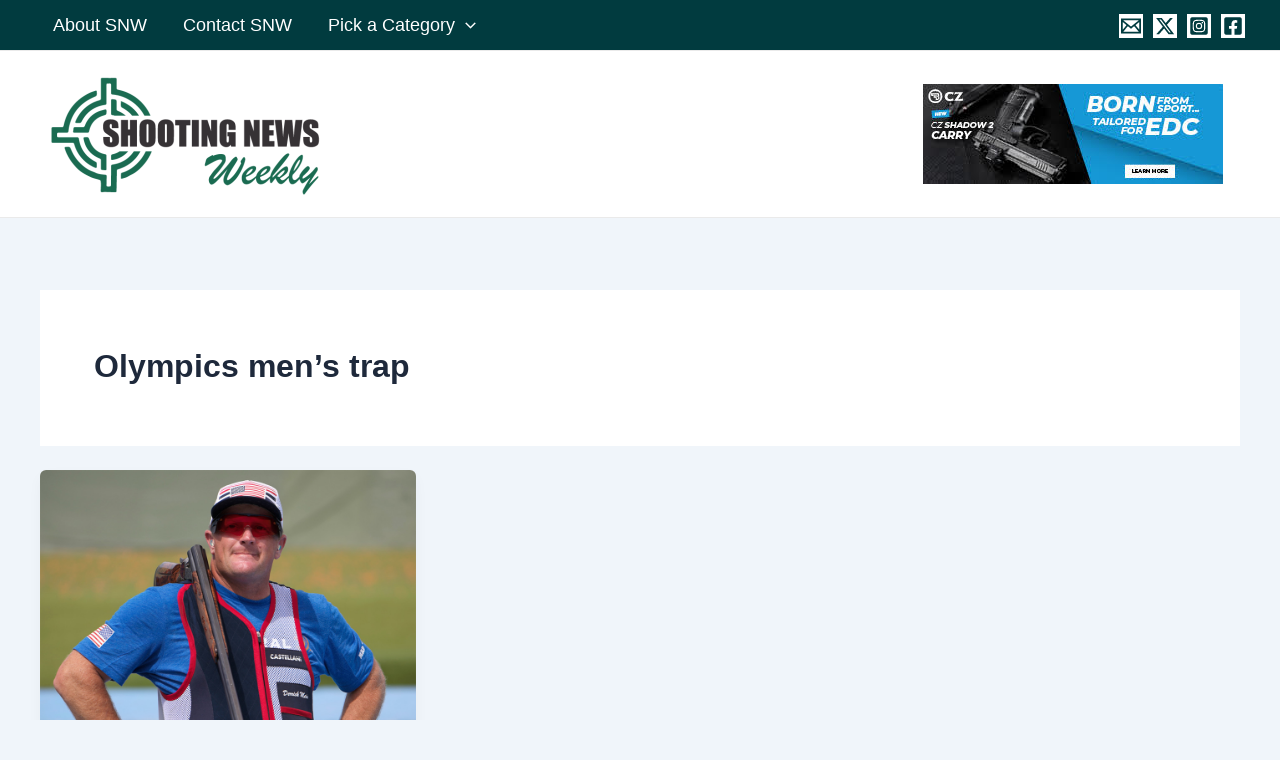

--- FILE ---
content_type: text/css
request_url: https://www.shootingnewsweekly.com/wp-content/themes/mmcg-child/style.css?ver=4.6.9
body_size: 299
content:
/**
Theme Name: MMCG Child
Author: Mastermind Media and Consulting Group, LLC
Author URI: https://mmcgpro.com
Description: Elevate the way you Wordpress with the MMCG theme. Our high-end, light weight, theme will help you run your website like a pro! Not only will your website be fast, but you will be able to make it look exactly how you want with our visual theme customizer, fast & easy! Need help? Contact support@mmcgpro.com.
Version: 4.6.9
License: GNU General Public License v2 or later
License URI: http://www.gnu.org/licenses/gpl-2.0.html
Text Domain: mmcg-child
Template: astra
*/